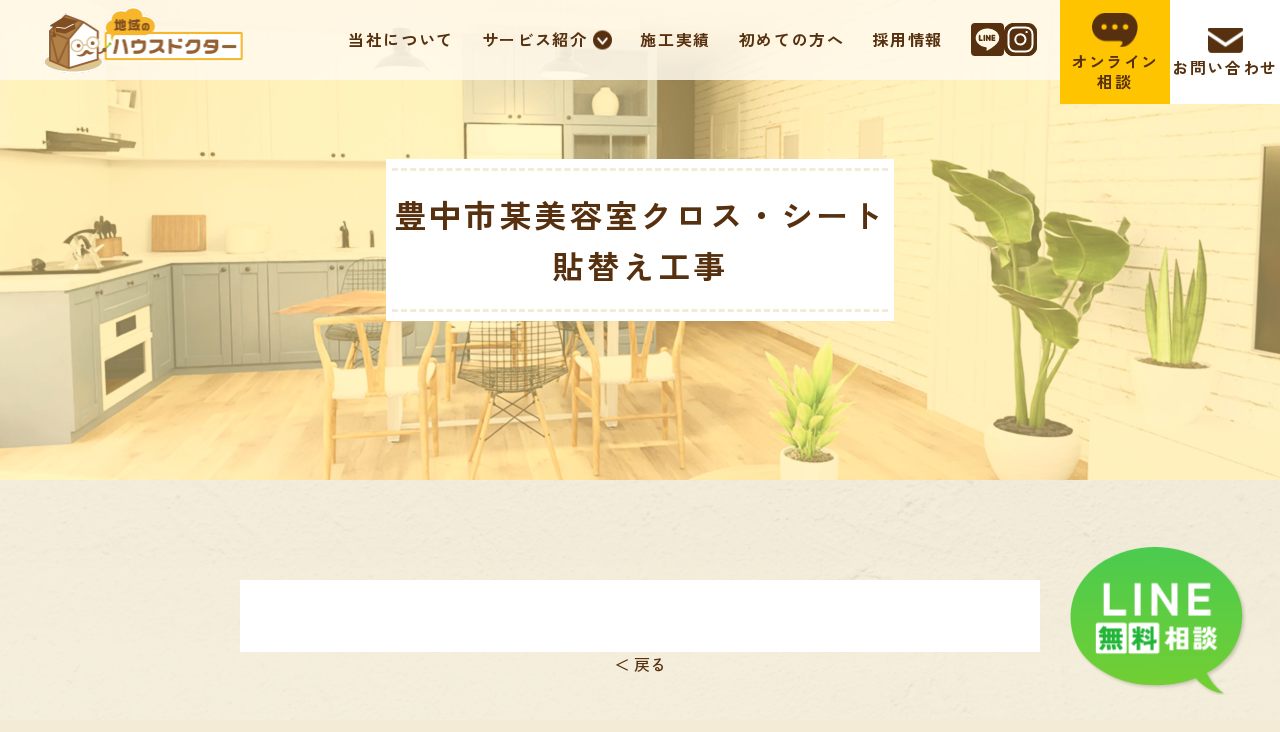

--- FILE ---
content_type: text/html; charset=UTF-8
request_url: https://materialz.jp/new_works/1218/
body_size: 34698
content:
<!-- Header -->
<!DOCTYPE html>
<html lang="ja">

<head>
    <meta charset="utf-8">
    <meta name="google-site-verification" content="qi6nyGRK7RcucZ6nMZ5OUbQ_LIsCOYbduAYVlRrhI-s" />
    <!-- Global site tag (gtag.js) - Google Analytics -->
    <script async src="https://www.googletagmanager.com/gtag/js?id=UA-93051845-15"></script>
    <script>
        window.dataLayer = window.dataLayer || [];

        function gtag() {
            dataLayer.push(arguments);
        }
        gtag('js', new Date());

        gtag('config', 'UA-93051845-15');
    </script>
    <meta charset="UTF-8">
    <meta name="description" content="豊中市某美容室クロス・シート貼替え工事 - マテリアルズは川西、宝塚、猪名川を中心に創業以来地域密着型として、経験・実績を積み重ねてきたリフォーム会社です。 お客様が『出会えて良かった』『こんな家に住みたい！』と思える、内装リフォーム店を目指しております。">
    <meta name="format-detection" content="telephone=no">
    <meta name="keywords" content=",," />
    <meta property="og:title" content="豊中市某美容室クロス・シート貼替え工事 | (有)マテリアルズ・地域のハウスドクター | 川西 宝塚 猪名川の内装リフォーム クロス リノベーション">
    <meta property="og:type" content="website">
    <meta property="og:url" content="https://materialz.jp">
    <meta property="og:image" content="https://materialz.jp/screenshot.png">
    <meta property="og:site_name" content="豊中市某美容室クロス・シート貼替え工事 - マテリアルズは川西、宝塚、猪名川を中心に創業以来地域密着型として、経験・実績を積み重ねてきたリフォーム会社です。 お客様が『出会えて良かった』『こんな家に住みたい！』と思える、内装リフォーム店を目指しております。">
    <meta property="og:description" content="豊中市某美容室クロス・シート貼替え工事 - マテリアルズは川西、宝塚、猪名川を中心に創業以来地域密着型として、経験・実績を積み重ねてきたリフォーム会社です。 お客様が『出会えて良かった』『こんな家に住みたい！』と思える、内装リフォーム店を目指しております。">
    <meta name="twitter:card" content="summary_large_image">
    <title>豊中市某美容室クロス・シート貼替え工事 | (有)マテリアルズ・地域のハウスドクター | 川西 宝塚 猪名川の内装リフォーム クロス リノベーション</title>
    <meta name="viewport" content="width=device-width, initial-scale=1.0">
    <link rel="icon" href="https://materialz.jp/wp-content/themes/materialz/wp-content/uploads/2023/01/cropped-contact-img.png">
    <link rel="apple-touch-icon" sizes="180x180" href="https://materialz.jp/wp-content/themes/materialz/wp-content/uploads/2023/01/cropped-contact-img.png">
    <meta name='robots' content='max-image-preview:large' />
<link rel="alternate" type="application/rss+xml" title="(有)マテリアルズ・地域のハウスドクター | 川西 宝塚 猪名川の内装リフォーム クロス リノベーション &raquo; フィード" href="https://materialz.jp/feed/" />
<link rel="alternate" type="application/rss+xml" title="(有)マテリアルズ・地域のハウスドクター | 川西 宝塚 猪名川の内装リフォーム クロス リノベーション &raquo; コメントフィード" href="https://materialz.jp/comments/feed/" />
<link rel="alternate" type="application/rss+xml" title="(有)マテリアルズ・地域のハウスドクター | 川西 宝塚 猪名川の内装リフォーム クロス リノベーション &raquo; 豊中市某美容室クロス・シート貼替え工事 のコメントのフィード" href="https://materialz.jp/new_works/1218/feed/" />
<link rel="alternate" title="oEmbed (JSON)" type="application/json+oembed" href="https://materialz.jp/wp-json/oembed/1.0/embed?url=https%3A%2F%2Fmaterialz.jp%2Fnew_works%2F1218%2F" />
<link rel="alternate" title="oEmbed (XML)" type="text/xml+oembed" href="https://materialz.jp/wp-json/oembed/1.0/embed?url=https%3A%2F%2Fmaterialz.jp%2Fnew_works%2F1218%2F&#038;format=xml" />
<style id='wp-img-auto-sizes-contain-inline-css' type='text/css'>
img:is([sizes=auto i],[sizes^="auto," i]){contain-intrinsic-size:3000px 1500px}
/*# sourceURL=wp-img-auto-sizes-contain-inline-css */
</style>
<style id='wp-emoji-styles-inline-css' type='text/css'>

	img.wp-smiley, img.emoji {
		display: inline !important;
		border: none !important;
		box-shadow: none !important;
		height: 1em !important;
		width: 1em !important;
		margin: 0 0.07em !important;
		vertical-align: -0.1em !important;
		background: none !important;
		padding: 0 !important;
	}
/*# sourceURL=wp-emoji-styles-inline-css */
</style>
<style id='wp-block-library-inline-css' type='text/css'>
:root{--wp-block-synced-color:#7a00df;--wp-block-synced-color--rgb:122,0,223;--wp-bound-block-color:var(--wp-block-synced-color);--wp-editor-canvas-background:#ddd;--wp-admin-theme-color:#007cba;--wp-admin-theme-color--rgb:0,124,186;--wp-admin-theme-color-darker-10:#006ba1;--wp-admin-theme-color-darker-10--rgb:0,107,160.5;--wp-admin-theme-color-darker-20:#005a87;--wp-admin-theme-color-darker-20--rgb:0,90,135;--wp-admin-border-width-focus:2px}@media (min-resolution:192dpi){:root{--wp-admin-border-width-focus:1.5px}}.wp-element-button{cursor:pointer}:root .has-very-light-gray-background-color{background-color:#eee}:root .has-very-dark-gray-background-color{background-color:#313131}:root .has-very-light-gray-color{color:#eee}:root .has-very-dark-gray-color{color:#313131}:root .has-vivid-green-cyan-to-vivid-cyan-blue-gradient-background{background:linear-gradient(135deg,#00d084,#0693e3)}:root .has-purple-crush-gradient-background{background:linear-gradient(135deg,#34e2e4,#4721fb 50%,#ab1dfe)}:root .has-hazy-dawn-gradient-background{background:linear-gradient(135deg,#faaca8,#dad0ec)}:root .has-subdued-olive-gradient-background{background:linear-gradient(135deg,#fafae1,#67a671)}:root .has-atomic-cream-gradient-background{background:linear-gradient(135deg,#fdd79a,#004a59)}:root .has-nightshade-gradient-background{background:linear-gradient(135deg,#330968,#31cdcf)}:root .has-midnight-gradient-background{background:linear-gradient(135deg,#020381,#2874fc)}:root{--wp--preset--font-size--normal:16px;--wp--preset--font-size--huge:42px}.has-regular-font-size{font-size:1em}.has-larger-font-size{font-size:2.625em}.has-normal-font-size{font-size:var(--wp--preset--font-size--normal)}.has-huge-font-size{font-size:var(--wp--preset--font-size--huge)}.has-text-align-center{text-align:center}.has-text-align-left{text-align:left}.has-text-align-right{text-align:right}.has-fit-text{white-space:nowrap!important}#end-resizable-editor-section{display:none}.aligncenter{clear:both}.items-justified-left{justify-content:flex-start}.items-justified-center{justify-content:center}.items-justified-right{justify-content:flex-end}.items-justified-space-between{justify-content:space-between}.screen-reader-text{border:0;clip-path:inset(50%);height:1px;margin:-1px;overflow:hidden;padding:0;position:absolute;width:1px;word-wrap:normal!important}.screen-reader-text:focus{background-color:#ddd;clip-path:none;color:#444;display:block;font-size:1em;height:auto;left:5px;line-height:normal;padding:15px 23px 14px;text-decoration:none;top:5px;width:auto;z-index:100000}html :where(.has-border-color){border-style:solid}html :where([style*=border-top-color]){border-top-style:solid}html :where([style*=border-right-color]){border-right-style:solid}html :where([style*=border-bottom-color]){border-bottom-style:solid}html :where([style*=border-left-color]){border-left-style:solid}html :where([style*=border-width]){border-style:solid}html :where([style*=border-top-width]){border-top-style:solid}html :where([style*=border-right-width]){border-right-style:solid}html :where([style*=border-bottom-width]){border-bottom-style:solid}html :where([style*=border-left-width]){border-left-style:solid}html :where(img[class*=wp-image-]){height:auto;max-width:100%}:where(figure){margin:0 0 1em}html :where(.is-position-sticky){--wp-admin--admin-bar--position-offset:var(--wp-admin--admin-bar--height,0px)}@media screen and (max-width:600px){html :where(.is-position-sticky){--wp-admin--admin-bar--position-offset:0px}}

/*# sourceURL=wp-block-library-inline-css */
</style><style id='global-styles-inline-css' type='text/css'>
:root{--wp--preset--aspect-ratio--square: 1;--wp--preset--aspect-ratio--4-3: 4/3;--wp--preset--aspect-ratio--3-4: 3/4;--wp--preset--aspect-ratio--3-2: 3/2;--wp--preset--aspect-ratio--2-3: 2/3;--wp--preset--aspect-ratio--16-9: 16/9;--wp--preset--aspect-ratio--9-16: 9/16;--wp--preset--color--black: #000000;--wp--preset--color--cyan-bluish-gray: #abb8c3;--wp--preset--color--white: #ffffff;--wp--preset--color--pale-pink: #f78da7;--wp--preset--color--vivid-red: #cf2e2e;--wp--preset--color--luminous-vivid-orange: #ff6900;--wp--preset--color--luminous-vivid-amber: #fcb900;--wp--preset--color--light-green-cyan: #7bdcb5;--wp--preset--color--vivid-green-cyan: #00d084;--wp--preset--color--pale-cyan-blue: #8ed1fc;--wp--preset--color--vivid-cyan-blue: #0693e3;--wp--preset--color--vivid-purple: #9b51e0;--wp--preset--gradient--vivid-cyan-blue-to-vivid-purple: linear-gradient(135deg,rgb(6,147,227) 0%,rgb(155,81,224) 100%);--wp--preset--gradient--light-green-cyan-to-vivid-green-cyan: linear-gradient(135deg,rgb(122,220,180) 0%,rgb(0,208,130) 100%);--wp--preset--gradient--luminous-vivid-amber-to-luminous-vivid-orange: linear-gradient(135deg,rgb(252,185,0) 0%,rgb(255,105,0) 100%);--wp--preset--gradient--luminous-vivid-orange-to-vivid-red: linear-gradient(135deg,rgb(255,105,0) 0%,rgb(207,46,46) 100%);--wp--preset--gradient--very-light-gray-to-cyan-bluish-gray: linear-gradient(135deg,rgb(238,238,238) 0%,rgb(169,184,195) 100%);--wp--preset--gradient--cool-to-warm-spectrum: linear-gradient(135deg,rgb(74,234,220) 0%,rgb(151,120,209) 20%,rgb(207,42,186) 40%,rgb(238,44,130) 60%,rgb(251,105,98) 80%,rgb(254,248,76) 100%);--wp--preset--gradient--blush-light-purple: linear-gradient(135deg,rgb(255,206,236) 0%,rgb(152,150,240) 100%);--wp--preset--gradient--blush-bordeaux: linear-gradient(135deg,rgb(254,205,165) 0%,rgb(254,45,45) 50%,rgb(107,0,62) 100%);--wp--preset--gradient--luminous-dusk: linear-gradient(135deg,rgb(255,203,112) 0%,rgb(199,81,192) 50%,rgb(65,88,208) 100%);--wp--preset--gradient--pale-ocean: linear-gradient(135deg,rgb(255,245,203) 0%,rgb(182,227,212) 50%,rgb(51,167,181) 100%);--wp--preset--gradient--electric-grass: linear-gradient(135deg,rgb(202,248,128) 0%,rgb(113,206,126) 100%);--wp--preset--gradient--midnight: linear-gradient(135deg,rgb(2,3,129) 0%,rgb(40,116,252) 100%);--wp--preset--font-size--small: 13px;--wp--preset--font-size--medium: 20px;--wp--preset--font-size--large: 36px;--wp--preset--font-size--x-large: 42px;--wp--preset--spacing--20: 0.44rem;--wp--preset--spacing--30: 0.67rem;--wp--preset--spacing--40: 1rem;--wp--preset--spacing--50: 1.5rem;--wp--preset--spacing--60: 2.25rem;--wp--preset--spacing--70: 3.38rem;--wp--preset--spacing--80: 5.06rem;--wp--preset--shadow--natural: 6px 6px 9px rgba(0, 0, 0, 0.2);--wp--preset--shadow--deep: 12px 12px 50px rgba(0, 0, 0, 0.4);--wp--preset--shadow--sharp: 6px 6px 0px rgba(0, 0, 0, 0.2);--wp--preset--shadow--outlined: 6px 6px 0px -3px rgb(255, 255, 255), 6px 6px rgb(0, 0, 0);--wp--preset--shadow--crisp: 6px 6px 0px rgb(0, 0, 0);}:where(.is-layout-flex){gap: 0.5em;}:where(.is-layout-grid){gap: 0.5em;}body .is-layout-flex{display: flex;}.is-layout-flex{flex-wrap: wrap;align-items: center;}.is-layout-flex > :is(*, div){margin: 0;}body .is-layout-grid{display: grid;}.is-layout-grid > :is(*, div){margin: 0;}:where(.wp-block-columns.is-layout-flex){gap: 2em;}:where(.wp-block-columns.is-layout-grid){gap: 2em;}:where(.wp-block-post-template.is-layout-flex){gap: 1.25em;}:where(.wp-block-post-template.is-layout-grid){gap: 1.25em;}.has-black-color{color: var(--wp--preset--color--black) !important;}.has-cyan-bluish-gray-color{color: var(--wp--preset--color--cyan-bluish-gray) !important;}.has-white-color{color: var(--wp--preset--color--white) !important;}.has-pale-pink-color{color: var(--wp--preset--color--pale-pink) !important;}.has-vivid-red-color{color: var(--wp--preset--color--vivid-red) !important;}.has-luminous-vivid-orange-color{color: var(--wp--preset--color--luminous-vivid-orange) !important;}.has-luminous-vivid-amber-color{color: var(--wp--preset--color--luminous-vivid-amber) !important;}.has-light-green-cyan-color{color: var(--wp--preset--color--light-green-cyan) !important;}.has-vivid-green-cyan-color{color: var(--wp--preset--color--vivid-green-cyan) !important;}.has-pale-cyan-blue-color{color: var(--wp--preset--color--pale-cyan-blue) !important;}.has-vivid-cyan-blue-color{color: var(--wp--preset--color--vivid-cyan-blue) !important;}.has-vivid-purple-color{color: var(--wp--preset--color--vivid-purple) !important;}.has-black-background-color{background-color: var(--wp--preset--color--black) !important;}.has-cyan-bluish-gray-background-color{background-color: var(--wp--preset--color--cyan-bluish-gray) !important;}.has-white-background-color{background-color: var(--wp--preset--color--white) !important;}.has-pale-pink-background-color{background-color: var(--wp--preset--color--pale-pink) !important;}.has-vivid-red-background-color{background-color: var(--wp--preset--color--vivid-red) !important;}.has-luminous-vivid-orange-background-color{background-color: var(--wp--preset--color--luminous-vivid-orange) !important;}.has-luminous-vivid-amber-background-color{background-color: var(--wp--preset--color--luminous-vivid-amber) !important;}.has-light-green-cyan-background-color{background-color: var(--wp--preset--color--light-green-cyan) !important;}.has-vivid-green-cyan-background-color{background-color: var(--wp--preset--color--vivid-green-cyan) !important;}.has-pale-cyan-blue-background-color{background-color: var(--wp--preset--color--pale-cyan-blue) !important;}.has-vivid-cyan-blue-background-color{background-color: var(--wp--preset--color--vivid-cyan-blue) !important;}.has-vivid-purple-background-color{background-color: var(--wp--preset--color--vivid-purple) !important;}.has-black-border-color{border-color: var(--wp--preset--color--black) !important;}.has-cyan-bluish-gray-border-color{border-color: var(--wp--preset--color--cyan-bluish-gray) !important;}.has-white-border-color{border-color: var(--wp--preset--color--white) !important;}.has-pale-pink-border-color{border-color: var(--wp--preset--color--pale-pink) !important;}.has-vivid-red-border-color{border-color: var(--wp--preset--color--vivid-red) !important;}.has-luminous-vivid-orange-border-color{border-color: var(--wp--preset--color--luminous-vivid-orange) !important;}.has-luminous-vivid-amber-border-color{border-color: var(--wp--preset--color--luminous-vivid-amber) !important;}.has-light-green-cyan-border-color{border-color: var(--wp--preset--color--light-green-cyan) !important;}.has-vivid-green-cyan-border-color{border-color: var(--wp--preset--color--vivid-green-cyan) !important;}.has-pale-cyan-blue-border-color{border-color: var(--wp--preset--color--pale-cyan-blue) !important;}.has-vivid-cyan-blue-border-color{border-color: var(--wp--preset--color--vivid-cyan-blue) !important;}.has-vivid-purple-border-color{border-color: var(--wp--preset--color--vivid-purple) !important;}.has-vivid-cyan-blue-to-vivid-purple-gradient-background{background: var(--wp--preset--gradient--vivid-cyan-blue-to-vivid-purple) !important;}.has-light-green-cyan-to-vivid-green-cyan-gradient-background{background: var(--wp--preset--gradient--light-green-cyan-to-vivid-green-cyan) !important;}.has-luminous-vivid-amber-to-luminous-vivid-orange-gradient-background{background: var(--wp--preset--gradient--luminous-vivid-amber-to-luminous-vivid-orange) !important;}.has-luminous-vivid-orange-to-vivid-red-gradient-background{background: var(--wp--preset--gradient--luminous-vivid-orange-to-vivid-red) !important;}.has-very-light-gray-to-cyan-bluish-gray-gradient-background{background: var(--wp--preset--gradient--very-light-gray-to-cyan-bluish-gray) !important;}.has-cool-to-warm-spectrum-gradient-background{background: var(--wp--preset--gradient--cool-to-warm-spectrum) !important;}.has-blush-light-purple-gradient-background{background: var(--wp--preset--gradient--blush-light-purple) !important;}.has-blush-bordeaux-gradient-background{background: var(--wp--preset--gradient--blush-bordeaux) !important;}.has-luminous-dusk-gradient-background{background: var(--wp--preset--gradient--luminous-dusk) !important;}.has-pale-ocean-gradient-background{background: var(--wp--preset--gradient--pale-ocean) !important;}.has-electric-grass-gradient-background{background: var(--wp--preset--gradient--electric-grass) !important;}.has-midnight-gradient-background{background: var(--wp--preset--gradient--midnight) !important;}.has-small-font-size{font-size: var(--wp--preset--font-size--small) !important;}.has-medium-font-size{font-size: var(--wp--preset--font-size--medium) !important;}.has-large-font-size{font-size: var(--wp--preset--font-size--large) !important;}.has-x-large-font-size{font-size: var(--wp--preset--font-size--x-large) !important;}
/*# sourceURL=global-styles-inline-css */
</style>

<style id='classic-theme-styles-inline-css' type='text/css'>
/*! This file is auto-generated */
.wp-block-button__link{color:#fff;background-color:#32373c;border-radius:9999px;box-shadow:none;text-decoration:none;padding:calc(.667em + 2px) calc(1.333em + 2px);font-size:1.125em}.wp-block-file__button{background:#32373c;color:#fff;text-decoration:none}
/*# sourceURL=/wp-includes/css/classic-themes.min.css */
</style>
<link rel='stylesheet' id='reset-css' href='https://materialz.jp/wp-content/themes/materialz/assets/css/reset.css?ver=1.0.0' type='text/css' media='all' />
<link rel='stylesheet' id='my-css' href='https://materialz.jp/wp-content/themes/materialz/assets/css/style.css?ver=1.0.0' type='text/css' media='all' />
<link rel='stylesheet' id='slick-css' href='https://materialz.jp/wp-content/themes/materialz/lib/css/slick.css?ver=1.0.0' type='text/css' media='all' />
<script type="text/javascript" src="https://materialz.jp/wp-includes/js/jquery/jquery.min.js?ver=3.7.1" id="jquery-core-js"></script>
<script type="text/javascript" src="https://materialz.jp/wp-includes/js/jquery/jquery-migrate.min.js?ver=3.4.1" id="jquery-migrate-js"></script>
<link rel="https://api.w.org/" href="https://materialz.jp/wp-json/" /><link rel="alternate" title="JSON" type="application/json" href="https://materialz.jp/wp-json/wp/v2/posts/1218" /><link rel="EditURI" type="application/rsd+xml" title="RSD" href="https://materialz.jp/xmlrpc.php?rsd" />
<meta name="generator" content="WordPress 6.9" />
<link rel="canonical" href="https://materialz.jp/new_works/1218/" />
<link rel='shortlink' href='https://materialz.jp/?p=1218' />
<link rel="icon" href="https://materialz.jp/wp-content/uploads/2023/01/cropped-contact-img-32x32.png" sizes="32x32" />
<link rel="icon" href="https://materialz.jp/wp-content/uploads/2023/01/cropped-contact-img-192x192.png" sizes="192x192" />
<link rel="apple-touch-icon" href="https://materialz.jp/wp-content/uploads/2023/01/cropped-contact-img-180x180.png" />
<meta name="msapplication-TileImage" content="https://materialz.jp/wp-content/uploads/2023/01/cropped-contact-img-270x270.png" />
</head>

<body>
    <header class="flex">
                    <p class="header__title"><a href="https://materialz.jp/"><img src="https://materialz.jp/wp-content/themes/materialz/assets/img/common/headerLogo.png" class="header__logo" width="207" alt="地域のハウスドクター"></a></p>
                <div class="header__navGroup flex">
            <nav class="header__nav">
                <ul class="header__navList flex">
                    <li class="header__navItem"><a href="https://materialz.jp/about">当社について</a></li>
                    <li class="header__navItem hasChildren"><a href="#">サービス紹介</a>
                        <ul class="header__submenu">
                            <li class="header__submenuItem"><a href="https://materialz.jp/reform">リフォーム</a></li>
                            <li class="header__submenuItem"><a href="https://materialz.jp/renovation">リノベーション</a></li>
                            <li class="header__submenuItem"><a href="https://materialz.jp/orner">賃貸住宅<br>オーナーの方へ</a></li>
                        </ul>
                    </li>
                    <li class="header__navItem"><a href="https://materialz.jp/category/works">施工実績</a></li>
                    <li class="header__navItem"><a href="https://materialz.jp/beginners">初めての方へ</a></li>
                    <li class="header__navItem"><a href="https://materialz.jp/recruit">採用情報</a></li>
                </ul>
            </nav>
            <ul class="header__navListSns flex">
                <li class="header__navItemSns"><a href="https://lin.ee/9bA0cFH" target="_brank"><img src="https://materialz.jp/wp-content/themes/materialz/assets/img/common/header-line.svg" class="header__snsLogo" width="33" height="33" alt="LINE"></a></li>
                <li class="header__navItemSns"><a href="https://www.instagram.com/housedoctor.materialz/" target="_brank"><img src="https://materialz.jp/wp-content/themes/materialz/assets/img/common/header-insta.svg" class="header__snsLogo" width="33" height="33" alt="Instagram"></a>
            </ul>
        </div>
        <div class="header__contact flex">
            <div class="header__contactBtn">
                <a href="https://materialz.jp/online" class="header__contactLink flex bg-yellow">
                    <p class="header__contactText">オンライン<br>相談</p>
                </a>
            </div>
            <div class="header__contactBtn">
                <a href="https://materialz.jp/contact" class="header__contactLink flex header__contactLink--contact">
                    <p class="header__contactText">お問い合わせ</p>
                </a>
            </div>
        </div>
        <div class="openbtn">
            <div class="openbtn-area"><span></span><span></span><span></span></div>
        </div>
        <div class="drawer">
            <div class="drawer_headerItem flex">
                <h1 class="drawer__title"><a href="https://materialz.jp/"><img src="https://materialz.jp/wp-content/themes/materialz/assets/img/common/headerLogo.png" class="header__logo" width="207" alt="地域のハウスドクター"></a></h1>
                <ul class="header__navListSns flex">
                    <li class="header__navItemSns"><a href="https://lin.ee/9bA0cFH" target="_brank"><img src="https://materialz.jp/wp-content/themes/materialz/assets/img/common/header-line.svg" class="header__snsLogo" width="33" height="33" alt="LINE"></a></li>
                    <li class="header__navItemSns"><a href="https://www.instagram.com/housedoctor.materialz/" target="_brank"><img src="https://materialz.jp/wp-content/themes/materialz/assets/img/common/header-insta.svg" class="header__snsLogo" width="33" height="33" alt="Instagram"></a>
                </ul>
            </div>
            <nav class="drawer__nav">
                <ul class="drawer__navList flex">
                    <li class="drawer__navItem"><a href="https://materialz.jp/about">当社について</a></li>
                    <li class="drawer__navItem hasChildren"><a href="#" class="prevent">サービス紹介</a>
                        <ul class="drawer__submenu">
                            <li class="drawer__submenuItem"><a href="https://materialz.jp/reform">リフォーム</a></li>
                            <li class="drawer__submenuItem"><a href="https://materialz.jp/renovation">リノベーション</a></li>
                            <li class="drawer__submenuItem"><a href="https://materialz.jp/orner">賃貸住宅<br>オーナーの方へ</a></li>
                        </ul>
                    </li>
                    <li class="drawer__navItem"><a href="https://materialz.jp/category/works">施工実績</a></li>
                    <li class="drawer__navItem"><a href="https://materialz.jp/beginners">初めての方へ</a></li>
                    <li class="drawer__navItem"><a href="https://materialz.jp/recruit">採用情報</a></li>
                </ul>
            </nav>
            <div class="drawer__contact flex">
                <div class="drawer__contactBtn bg-yellow">
                    <a href="https://materialz.jp/online" class="drawer__contactLink flex">
                        <div class="drawer__contactIcon"><img src="https://materialz.jp/wp-content/themes/materialz/assets/img/common/icon-comment.png" width="40" alt=""></div>
                        <p class="drawer__contactText">オンライン相談</p>
                    </a>
                </div>
                <div class="drawer__contactBtn bg-brown">
                    <a href="https://materialz.jp/contact" class="drawer__contactLink flex">
                        <div class="drawer__contactIcon"><img src="https://materialz.jp/wp-content/themes/materialz/assets/img/common/icon-mail.png" width="31" alt=""></div>
                        <p class="drawer__contactText">お問い合わせ</p>
                    </a>
                </div>
            </div>
        </div>
    </header>
    <div class="floatBnr">
        <a href="https://lin.ee/9bA0cFH" target="_brank">
            <picture>
                <source srcset="https://materialz.jp/wp-content/themes/materialz/assets/img/common/floating_bnr.png" media="(min-width: 601px)" type="image/png">
                <img src="https://materialz.jp/wp-content/themes/materialz/assets/img/common/floating_bnrSp.png" class="floatBnr_img" width="179" height="155" alt="LINE無料予約">
            </picture>
        </a>
    </div>
<!-- /Header -->

<!-- PageHead -->
<div class="lowerPage">
    <div class="pageHead">
                    <h1 class="pageHead-title"><span>豊中市某美容室クロス・シート貼替え工事</span></h1>
            </div>
</div><!-- /PageHead -->

<!-- PageInner -->
<div class="pageInner">
    <div class="pageInner__contents works">
            </div>
    
    <a href="https://materialz.jp/category/works/" style="text-align:center; display: block; margin: auto; width: 100px;">＜ 戻る</a>
</div>
<!-- /PageInner -->

<!-- Contact -->
<!-- Contact -->
<section class="contact">
	<div class="contact__inner">
		<img src="https://materialz.jp/wp-content/themes/materialz/assets/img/common/contact-img.png" class="mx-auto contact__topIcon" width="228" alt="">
		<h2 class="contact__title">お住まいのこと、どんなことでもお気軽にご相談ください！</h2>
		<div class="flex contact__btnWrapper">
			<div class="btn__contact"><a href="https://lin.ee/9bA0cFH" target="_brank" class="flex btn__contactLink line">LINE無料相談・見積り</a></div>
			<div class="btn__contact"><a href="https://materialz.jp/contact" class="flex btn__contactLink mail">メールでお問い合わせ</a></div>
		</div>
        <div class="btn__contact btn__contactSmall"><a href="https://materialz.jp/online" class="flex btn__contactLink online">オンラインで相談</a></div>

		<!-- <img src="https://materialz.jp/wp-content/themes/materialz/assets/img/top/bg-house.png" class="contact__bg" alt=""> -->
	</div>
</section>
<!-- /Contact --><!-- /Contact -->

<!-- Footer -->
<!-- Footer -->
<footer>
	<div class="inner">
            <a href="tel:072-790-6155" class="footer__contact flex mx-auto">
                <img src="https://materialz.jp/wp-content/themes/materialz/assets/img/common/footer-logo.png" class="footer__logo" width="152" alt="">
                <div class="footer__bannerBody">
                    <p class="footer__bannerLead">お電話でのご相談</p>
                    <div class="footer__tel flex">
                        <img src="https://materialz.jp/wp-content/themes/materialz/assets/img/common/footer-tel.png" class="footer__telIcon" width="44" height="44" alt="">
                        <p class="footer__telNum">072-790-6155</p>
                    </div>
                    <p class="footer__workTime">営業時間 | 9:00~18:00</p>
                </div>
            </a>
		<nav class="footer__nav">
			<ul class="footer__navList flex">
				<li class="footer__navItem"><a href="https://materialz.jp/">トップ</a></li>
				<li class="footer__navItem"><a href="https://materialz.jp/about">当社について</a></li>
				<!-- <li class="footer__navItem"><a href="https://materialz.jp/service">サービス紹介</a></li> -->
                <li class="footer__navItem"><a href="https://materialz.jp/reform">リフォーム</a></li>
				<li class="footer__navItem"><a href="https://materialz.jp/renovation">リノベーション</a></li>
				<li class="footer__navItem"><a href="https://materialz.jp/cotegory/works">施工実績</a></li>
				<li class="footer__navItem"><a href="https://materialz.jp/beginners">初めての方へ</a></li>
				<li class="footer__navItem"><a href="https://materialz.jp/recruit">採用情報</a></li>
				<li class="footer__navItem"><a href="https://materialz.jp/contact">お問い合わせ</a></li>
			</ul>
		</nav>
		<div class="flex footer__bannerWrapper">
			<a href="https://www.lixil-reform.net/scripts/usr/shop_detail.asp?P=930796" target="_blank"><img src="https://materialz.jp/wp-content/themes/materialz/assets/img/common/footer-banner01.jpg" width="357" class="footer__banner" alt=""></a>
			<a href="https://www.chord.or.jp/course/extension_renovation/index.html?red_param=220106" target="_blank"><img src="https://materialz.jp/wp-content/themes/materialz/assets/img/common/footer-banner02.jpg" width="357" class="footer__banner" alt=""></a>
			<a href="https://www.tokiomarine-nichido.co.jp/hojin/rosai/cho-t-protection/" target="_blank"><img src="https://materialz.jp/wp-content/themes/materialz/assets/img/common/footer-banner03.jpg" width="357" class="footer__banner" alt=""></a>
		</div>
		<address class="footer__address">
			<p>有限会社マテリアルズ</p>
			<p>〒666-0142 兵庫県川西市清和台東1-3-97</p>
		</address>
		<small class="footer__copyLight"><p>&copy; 2022 materials Inc.</p></small>
	</div>
</footer>
<!-- /Footer -->

  <script src="https://ajax.googleapis.com/ajax/libs/jquery/3.5.1/jquery.min.js"></script>
	<script type="speculationrules">
{"prefetch":[{"source":"document","where":{"and":[{"href_matches":"/*"},{"not":{"href_matches":["/wp-*.php","/wp-admin/*","/wp-content/uploads/*","/wp-content/*","/wp-content/plugins/*","/wp-content/themes/materialz/*","/*\\?(.+)"]}},{"not":{"selector_matches":"a[rel~=\"nofollow\"]"}},{"not":{"selector_matches":".no-prefetch, .no-prefetch a"}}]},"eagerness":"conservative"}]}
</script>
<script type="text/javascript" src="https://materialz.jp/wp-content/themes/materialz/lib/js/slick.min.js?ver=1.0.0" id="slick-js"></script>
<script type="text/javascript" src="https://materialz.jp/wp-content/themes/materialz/assets/js/script.js?ver=1.0.0" id="my-js"></script>
<script id="wp-emoji-settings" type="application/json">
{"baseUrl":"https://s.w.org/images/core/emoji/17.0.2/72x72/","ext":".png","svgUrl":"https://s.w.org/images/core/emoji/17.0.2/svg/","svgExt":".svg","source":{"concatemoji":"https://materialz.jp/wp-includes/js/wp-emoji-release.min.js?ver=6.9"}}
</script>
<script type="module">
/* <![CDATA[ */
/*! This file is auto-generated */
const a=JSON.parse(document.getElementById("wp-emoji-settings").textContent),o=(window._wpemojiSettings=a,"wpEmojiSettingsSupports"),s=["flag","emoji"];function i(e){try{var t={supportTests:e,timestamp:(new Date).valueOf()};sessionStorage.setItem(o,JSON.stringify(t))}catch(e){}}function c(e,t,n){e.clearRect(0,0,e.canvas.width,e.canvas.height),e.fillText(t,0,0);t=new Uint32Array(e.getImageData(0,0,e.canvas.width,e.canvas.height).data);e.clearRect(0,0,e.canvas.width,e.canvas.height),e.fillText(n,0,0);const a=new Uint32Array(e.getImageData(0,0,e.canvas.width,e.canvas.height).data);return t.every((e,t)=>e===a[t])}function p(e,t){e.clearRect(0,0,e.canvas.width,e.canvas.height),e.fillText(t,0,0);var n=e.getImageData(16,16,1,1);for(let e=0;e<n.data.length;e++)if(0!==n.data[e])return!1;return!0}function u(e,t,n,a){switch(t){case"flag":return n(e,"\ud83c\udff3\ufe0f\u200d\u26a7\ufe0f","\ud83c\udff3\ufe0f\u200b\u26a7\ufe0f")?!1:!n(e,"\ud83c\udde8\ud83c\uddf6","\ud83c\udde8\u200b\ud83c\uddf6")&&!n(e,"\ud83c\udff4\udb40\udc67\udb40\udc62\udb40\udc65\udb40\udc6e\udb40\udc67\udb40\udc7f","\ud83c\udff4\u200b\udb40\udc67\u200b\udb40\udc62\u200b\udb40\udc65\u200b\udb40\udc6e\u200b\udb40\udc67\u200b\udb40\udc7f");case"emoji":return!a(e,"\ud83e\u1fac8")}return!1}function f(e,t,n,a){let r;const o=(r="undefined"!=typeof WorkerGlobalScope&&self instanceof WorkerGlobalScope?new OffscreenCanvas(300,150):document.createElement("canvas")).getContext("2d",{willReadFrequently:!0}),s=(o.textBaseline="top",o.font="600 32px Arial",{});return e.forEach(e=>{s[e]=t(o,e,n,a)}),s}function r(e){var t=document.createElement("script");t.src=e,t.defer=!0,document.head.appendChild(t)}a.supports={everything:!0,everythingExceptFlag:!0},new Promise(t=>{let n=function(){try{var e=JSON.parse(sessionStorage.getItem(o));if("object"==typeof e&&"number"==typeof e.timestamp&&(new Date).valueOf()<e.timestamp+604800&&"object"==typeof e.supportTests)return e.supportTests}catch(e){}return null}();if(!n){if("undefined"!=typeof Worker&&"undefined"!=typeof OffscreenCanvas&&"undefined"!=typeof URL&&URL.createObjectURL&&"undefined"!=typeof Blob)try{var e="postMessage("+f.toString()+"("+[JSON.stringify(s),u.toString(),c.toString(),p.toString()].join(",")+"));",a=new Blob([e],{type:"text/javascript"});const r=new Worker(URL.createObjectURL(a),{name:"wpTestEmojiSupports"});return void(r.onmessage=e=>{i(n=e.data),r.terminate(),t(n)})}catch(e){}i(n=f(s,u,c,p))}t(n)}).then(e=>{for(const n in e)a.supports[n]=e[n],a.supports.everything=a.supports.everything&&a.supports[n],"flag"!==n&&(a.supports.everythingExceptFlag=a.supports.everythingExceptFlag&&a.supports[n]);var t;a.supports.everythingExceptFlag=a.supports.everythingExceptFlag&&!a.supports.flag,a.supports.everything||((t=a.source||{}).concatemoji?r(t.concatemoji):t.wpemoji&&t.twemoji&&(r(t.twemoji),r(t.wpemoji)))});
//# sourceURL=https://materialz.jp/wp-includes/js/wp-emoji-loader.min.js
/* ]]> */
</script>
</body>
</html><!-- /Footer -->

--- FILE ---
content_type: text/css
request_url: https://materialz.jp/wp-content/themes/materialz/assets/css/style.css?ver=1.0.0
body_size: 51370
content:
@font-face {
  font-family: "zenkaku-gothic";
  src: url("../fonts/ZenKakuGothicNew-Regular.ttf") format("truetype");
}

@font-face {
  font-family: "zenkaku-gothic";
  src: url("../fonts/ZenKakuGothicNew-Medium.ttf") format("truetype");
  font-weight: 500;
}

@font-face {
  font-family: "zenkaku-gothic";
  src: url("../fonts/ZenKakuGothicNew-Bold.ttf") format("truetype");
  font-weight: 700;
}

/* ユーティリティクラス */
.flex.flex {
  display: flex;
}

.justify-between {
  justify-content: space-between;
}

.justify-center {
  justify-content: center;
}

.align-center {
  align-items: center;
}

.row-reverse {
  flex-direction: row-reverse;
}

.flex-column {
  flex-direction: column;
}

@media (max-width: 1024px) {
  .flex-md-column {
    flex-direction: column;
  }
}

@media (max-width: 600px) {
  .flex-sm-column {
    flex-direction: column;
  }
}

.text-yellow {
  color: #ffc400;
}

.bg-ocher {
  background: #f3ebd5;
}

.bg-white {
  background: #fff;
}

.mx-auto {
  margin: 0 auto;
}

.col-md.col-md {
  width: 900px;
  max-width: 100%;
  margin: 0 auto;
}

.text-right {
  text-align: right;
}

.text-center {
  text-align: center;
}

.mb-1.mb-1 {
  margin-bottom: 10px;
}

.mb-2.mb-2 {
  margin-bottom: 30px;
}

.mb-3.mb-3 {
  margin-bottom: 60px;
}

.mb-4.mb-4 {
  margin-bottom: 80px;
}

.mb-5.mb-5 {
  margin-bottom: 160px;
}

.w-50.w-50.w-50 {
  width: 50%;
}

.underline {
  position: relative;
  width: fit-content;
}

.underline::after {
  content: "";
  width: 100%;
  bottom: -2px;
  left: 50%;
  transform: translateX(-50%);
  display: block;
  position: absolute;
  background: #ffc400;
  height: 3px;
  width: 100%;
}

.stretched-link::after {
  position: absolute;
  top: 0;
  right: 0;
  bottom: 0;
  left: 0;
  z-index: 1;
  pointer-events: auto;
  content: "";
  background-color: rgba(0, 0, 0, 0);
}

.font-bold {
  font-weight: 700;
}

/* Common */
body.fixed {
  overflow: hidden;
}

.btn__common {
  width: 180px;
  height: 52px;
  background: #57310f;
  color: #fff;
  line-height: 52px;
  position: relative;
  letter-spacing: 1.6px;
  font-weight: 500;
}

.btn__common a {
  padding-left: 18px;
  display: block;
  position: relative;
  z-index: 5;
}

.btn__common::after {
  position: absolute;
  content: "";
  background: url("../img/common/arrow-yellow.png") center/cover no-repeat;
  top: 50%;
  right: 15px;
  transform: translateY(-50%);
  width: 6px;
  height: 10px;
}

.btn__common:hover::after {
  background: url("../img/common/arrow-white.png") center/cover no-repeat;
  z-index: 5;
}

.btn__common span {
  position: relative;
  z-index: 3;
}

.btn__common:hover span {
  color: #57310f;
}

.btn__common::before {
  content: "";
  position: absolute;
  top: 0;
  left: 0;
  z-index: 2;
  background: #ffc303;
  width: 100%;
  height: 100%;
  transition: transform 0.6s cubic-bezier(0.8, 0, 0.2, 1) 0s;
  transform: scale(0, 1);
  transform-origin: right top;
}

.btn__common:hover:before {
  transform-origin: left top;
  transform: scale(1, 1);
}

.inner {
  width: 90%;
  margin: 0 auto;
}

.btn__consultation {
  width: 190px;
  height: 48px;
  background: #57310f;
  color: #fff;
  line-height: 48px;
  border-radius: 5px;
  display: block;
  transition: 0.5s;
  justify-content: end;
  position: relative;
}

.btn__consultation.tel {
  padding-right: 35px;
}

.btn__consultation.online {
  padding-right: 20px;
}

.btn__consultation.line {
  padding-right: 20px;
}

.btn__consultation.mail {
  padding-right: 30px;
}

.btn__consultation:hover {
  background: #ffc303;
  color: #57310f;
}

.btn__consultation.tel::after {
  position: absolute;
  content: "";
  display: block;
  background: url("../img/beginners/icon-tel.png") center/cover no-repeat;
  width: 18px;
  height: 24px;
  top: 50%;
  left: 15px;
  transform: translateY(-50%);
  transition: 0.5s;
}

.btn__consultation.tel:hover::after {
  background: url("../img/beginners/icon-tel-brown.png") center/cover no-repeat;
}

.btn__consultation.online::after {
  position: absolute;
  content: "";
  display: block;
  background: url("../img/beginners/icon-comment.png") center/cover no-repeat;
  width: 25px;
  height: 18px;
  top: 50%;
  left: 15px;
  transform: translateY(-50%);
}

.btn__consultation.online:hover::after {
  background: url("../img/beginners/icon-comment-brown.png") center/cover
    no-repeat;
}

.btn__consultation.mail::after {
  position: absolute;
  content: "";
  display: block;
  background: url("../img/beginners/icon-mail.png") center/cover no-repeat;
  width: 25px;
  height: 18px;
  top: 50%;
  left: 15px;
  transform: translateY(-50%);
}

.btn__consultation.mail:hover::after {
  background: url("../img/beginners/icon-mail-brown.png") center/cover no-repeat;
}

/* Header */
header {
  align-items: center;
  justify-content: space-between;
  background: rgb(255, 250, 238, 0.85);
  padding: 6px 0 6px 40px;
  position: fixed;
  top: 0;
  left: 0;
  width: 100%;
  z-index: 10;
}

@media (max-width: 1024px) {
  header {
    padding-left: 16px;
  }
}

.header__nav {
  /* margin-right: 19vw; */
  font-weight: 700;
}

@media (max-width: 1024px) {
  .header__nav {
    display: none;
  }
}

.header__navItem {
  color: #57310f;
  margin-right: 28px;
  letter-spacing: 1.6px;
  transition: 0.5s;
}

.header__navItem:not(.hasChildren):hover {
  opacity: 0.5;
}

.header__submenu {
  display: none;
  background: #fff;
  box-shadow: 0 3px 6px #00000029;
  width: 158px;
  padding: 12px;
  position: absolute;
  top: 95%;
  left: 50%;
  transform: translateX(-50%);
}

.header__contact {
  align-items: center;
  position: absolute;
  top: 0;
  right: 0;
}

@media (max-width: 1024px) {
  .header__contact.header__contact {
    display: none;
  }
}

.header__contactBtn {
  width: 110px;
  height: 104px;
  text-align: center;
}

.bg-yellow {
  background: #ffc400;
  color: #57310f;
}

.bg-brown {
  background: #57310f;
  color: #fff;
}

.header__navItem.hasChildren {
  position: relative;
  margin-right: 53px;
  position: relative;
}

/* .header__navItem.hasChildren:hover .header__submenu{
    display: block;
    position: absolute;
    top: 100%;
    left: 50%;
    transform: translateX(-50%);
}    */
.header__navItem.hasChildren::after {
  position: absolute;
  top: 50%;
  right: -25px;
  transform: translateY(-50%);
  content: "";
  display: block;
  background: url("../img/common/icon-arrowBottom.png") center/cover no-repeat;
  width: 19px;
  height: 19px;
}

.header__submenuItem {
  position: relative;
  margin-left: 10px;
  margin-top: 8px;
  transition: 0.5s;
}

.header__submenuItem:hover {
  opacity: 0.5;
}

.header__submenuItem:first-child {
  margin-top: 0;
}

.header__submenuItem::before {
  content: "";
  position: absolute;
  display: block;
  left: -10px;
  top: 9px;
  width: 6px;
  height: 9px;
  background: url("../img/common/arrow-yellow.png") center/cover no-repeat;
}

.header__contactLink {
  align-items: center;
  justify-content: center;
  flex-direction: column;
  height: 100%;
  transition: 0.5s;
  position: relative;
}

.header__contactLink.bg-yellow:hover {
  background: #57310f;
  color: #ffc303;
}

.header__contactLink.bg-yellow::before {
  content: "";
  display: block;
  background: #ffc303 url("../img/common/icon-comment.png") center/cover
    no-repeat;
  width: 46px;
  height: 34px;
  transition: 0.5s;
}

.header__contactLink.bg-yellow:hover::before {
  background: #57310f url("../img/common/icon-comment-yellow.png") center/cover
    no-repeat;
}

.header__contactLink--contact {
  background: #fff;
}

.header__contactLink--contact::before {
  content: "";
  display: block;
  background: #fff url("../img/common/icon-mail-brown.png") center/cover
    no-repeat;
  width: 35px;
  height: 25px;
  transition: 0.5s;
}

.header__contactLink--contact:hover {
  background-color: #57310f;
  color: #fff;
}

.header__contactLink--contact:hover::before {
  background: #57310f url("../img/common/icon-mail.png") center/cover no-repeat;
}

.header__contactText {
  margin-top: 4px;
  line-height: 20px;
  font-weight: 700;
}

.header__contactBtn.bg-brown .header__contactText {
  margin-top: 9px;
}

.header__title {
  transition: 0.5s;
}

.header__title:hover {
  opacity: 0.5;
}

@media (max-width: 600px) {
  .header__logo {
    width: 160px;
  }
}

.openbtn {
  display: none;
}

@media (max-width: 1024px) {
  .openbtn {
    display: block;
    position: relative;
    cursor: pointer;
    width: 50px;
    height: 50px;
    border-radius: 5px;
    z-index: 20;
  }
}

.openbtn .openbtn-area {
  transition: all 0.6s;
  width: 50px;
  height: 50px;
}

.openbtn span {
  display: inline-block;
  transition: all 0.4s;
  position: absolute;
  left: 14px;
  height: 3px;
  border-radius: 2px;
  background: #57310f;
  width: 45%;
}

.openbtn span:nth-of-type(1) {
  top: 15px;
}

.openbtn span:nth-of-type(2) {
  top: 23px;
}

.openbtn span:nth-of-type(3) {
  top: 31px;
}

.openbtn.active .openbtn-area {
  transform: rotate(360deg);
}

.openbtn.active span:nth-of-type(1) {
  top: 18px;
  left: 18px;
  transform: translateY(6px) rotate(-45deg);
  width: 30%;
}

.openbtn.active span:nth-of-type(2) {
  opacity: 0;
}

.openbtn.active span:nth-of-type(3) {
  top: 30px;
  left: 18px;
  transform: translateY(-6px) rotate(45deg);
  width: 30%;
}

.drawer {
  display: none;
}

.drawer {
  position: fixed;
  top: 0;
  left: 0;
  width: 100%;
  height: 100%;
  background-color: #f3ebd5;
  z-index: 15;
}

.drawer.active {
  display: block;
}

.drawer__title {
  padding: 6px 0;
}

.drawer__navList {
  flex-direction: column;
}

.drawer {
  padding: 0 16px;
}

.drawer__navItem {
  border-bottom: 0.5px solid #57310f17;
  padding: 8px;
}

.drawer__navItem:first-child {
  border-top: 0.5px solid #57310f17;
}

.drawer__submenuItem {
  border-bottom: 0.5px solid #57310f17;
  padding: 8px;
}

.drawer__submenuItem:first-child {
  border-top: 0.5px solid #57310f17;
}

.drawer__submenuItem:last-child {
  border: unset;
}

.drawer__submenu {
  margin-top: 8px;
  display: none;
}

.drawer__navItem.hasChildren {
  position: relative;
}

.drawer__navItem.hasChildren a::after {
  position: absolute;
  content: "";
  background: url("../img/common/icon-arrowBottom.png") center/cover no-repeat;
  top: 10px;
  right: 15px;
  width: 18px;
  height: 18px;
  pointer-events: none;
}

.drawer__contact {
  flex-direction: column;
  margin-top: 16px;
}

.drawer__contactBtn {
  padding: 16px;
  border-radius: 5px;
  height: 60px;
}

.drawer__contactBtn:last-child {
  margin-top: 8px;
}

.drawer__contactLink {
  align-items: center;
}

.drawer__contactLink img {
  margin: 0 auto;
}

.drawer__contactIcon {
  width: 40px;
  margin-right: 8px;
}

/* MV */
.mv {
  position: relative;
}

.mv__slider {
  height: 775px;
}

.mv__slider img {
  height: 775px;
  width: 100%;
  object-fit: cover;
}

.mv__copy {
  position: absolute;
  top: 50%;
  left: 10%;
  transform: translateY(-50%);
}

.mv__copyText {
  color: #fc8301;
  font-size: 48px;
  background: rgba(255, 255, 255, 0.9);
  padding: 0 8px;
  width: fit-content;
  letter-spacing: 4.8px;
  font-weight: 700;
}

@media (max-width: 600px) {
  .mv__copyText {
    font-size: 32px;
  }
}

.mv__copyText:last-child {
  margin-top: 8px;
}

@media (max-width: 600px) {
  .mv__slider {
    height: 600px;
  }

  .mv__slider img {
    height: 600px;
  }
}

/* About */
.about__inner {
  background: #fff url("../img/top/bg-house.png") center/cover no-repeat;
  width: 1024px;
  max-width: 100%;
  margin: -80px auto 0;
  padding: 40px;
  position: relative;
  z-index: 5;
}

@media (max-width: 600px) {
  .about__inner {
    width: 90%;
    padding-left: 16px;
    padding-right: 16px;
  }
}

.about__title {
  position: relative;
  width: fit-content;
  margin: 0 auto;
  font-size: 24px;
  letter-spacing: 2.4px;
}

@media (max-width: 600px) {
  .about__title {
    font-size: 20px;
  }
}

.about__title::before {
  position: absolute;
  top: -25px;
  left: -20px;
  content: "";
  background: url("../img/top/about-title.png") center/cover no-repeat;
  width: 50px;
  height: 28px;
}

.about__title .strong {
  font-size: 32px;
  letter-spacing: 1.6px;
}

@media (max-width: 600px) {
  .about__title .strong {
    font-size: 24px;
  }
}

.about__title .brackets {
  font-size: 39px;
}

.about__lead {
  text-align: center;
  margin-top: 16px;
  font-weight: 500;
}

@media (max-width: 600px) {
  .about__lead {
    text-align: left;
  }
}

.about .btn__common {
  margin-top: 16px;
}

/* Service */
.service {
  padding: 120px 0 64px;
}

@media (max-width: 600px) {
  .service {
    padding: 80px 0 40px;
  }
}

@media (max-width: 600px) {
  .service__inner {
    width: 90%;
    margin: 0 auto;
  }
}

.service__title {
  position: relative;
  font-size: 28px;
  text-align: center;
  letter-spacing: 2.8px;
}

@media (max-width: 600px) {
  .service__title {
    font-size: 24px;
  }
}

.service__title::after {
  position: absolute;
  content: "";
  display: block;
  background: url("../img/top/section-border.png") center/cover no-repeat;
  height: 3px;
  width: 215px;
  bottom: -4px;
  left: 50%;
  transform: translateX(-50%);
}

.service__list {
  margin-top: 40px;
  justify-content: center;
}

@media (max-width: 768px) {
  .service__list {
    flex-direction: column;
  }
}

.service__listItem {
  width: 340px;
  max-width: 100%;
  margin: 0 24px;
}

@media (max-width: 768px) {
  .service__listItem {
    margin: 40px auto 0;
  }

  .service__listItem:first-child {
    margin-top: 0;
  }
}

.btn__service {
  text-align: center;
  background: #fff;
  margin-top: -52px;
  position: relative;
  z-index: 5;
}

.btn__service a {
  padding: 14px;
  display: block;
  position: relative;
  z-index: 5;
  font-size: 21px;
  letter-spacing: 2.1px;
}

@media (max-width: 600px) {
  .btn__service a {
    font-size: 16px;
  }
}

.btn__service::after {
  position: absolute;
  content: "";
  display: block;
  background: url("../img/top/icon-service.png") center/cover no-repeat;
  width: 10px;
  height: 15px;
  top: 50%;
  right: 16px;
  transform: translateY(-50%);
}

.btn__service:hover::after {
  background: url("../img/common/arrow-white.png") center/cover no-repeat;
  z-index: 6;
}

.btn__service span {
  position: relative;
  z-index: 3;
  font-weight: 700;
}

.btn__service::before {
  content: "";
  position: absolute;
  top: 0;
  left: 0;
  z-index: 2;
  background: #ffc303;
  width: 100%;
  height: 100%;
  transition: transform 0.6s cubic-bezier(0.8, 0, 0.2, 1) 0s;
  transform: scale(0, 1);
  transform-origin: right top;
}

.btn__service:hover:before {
  transform-origin: left top;
  transform: scale(1, 1);
}

/* newWorks */
.recently__inner {
  width: 900px;
  max-width: 100%;
  margin: 160px auto 0;
}

.recently__block {
  height: 420px;
  overflow-y: scroll;
  background-color: #ffffff;
  margin-top: 40px;
  padding: 10px 40px;
  border-style: solid;
  border-width: thin;
  border-color: #dcdcdd;
  border-radius: 5px;
}

.recently__blockItem {
  display: flex;
  flex-wrap: wrap;
  width: 100%;
  border-bottom-style: dotted;
  border-bottom-color: #dcdcdd;
  border-bottom-width: 1.5px;
}

.recently__blockDate {
  width: 15%;
  padding: 5px;
  text-align: left;
  vertical-align: top;
  color: #333;
}

.recently__blockTitle {
  width: 85%;
  padding: 5px;
}

@media (max-width: 925px) {
  .recently__inner {
    width: 92%;
  }
}

@media (max-width: 580px) {
  .recently__inner {
    margin: 80px auto 0;
  }

  .recently__block {
    height: 300px;
  }

  .recently__blockItem {
    display: block;
  }

  .recently__blockDate {
    width: 100%;
  }

  .recently__blockTitle {
    width: 100%;
  }
}

/* instagram  */
.instagram__bnr {
  display: block;
  margin: 64px auto 0;
  width: 640px;
  max-width: 90%;
}

.instagram__img {
  aspect-ratio: 640/140;
}

@media (max-width: 600px) {
  .instagram__bnr {
    margin-top: 40px;
  }

  .instagram__img {
    aspect-ratio: 375/133;
  }
}

/* Works */
.works {
  padding: 20px 0;
  background: #fff;
}

.works__title {
  position: relative;
  text-align: center;
  font-size: 28px;
  margin-top: 46px;
  letter-spacing: 2.8px;
}

@media (max-width: 1024px) {
  .works__title {
    font-size: 24px;
  }
}

.works__title::after {
  position: absolute;
  content: "";
  display: block;
  background: url("../img/top/section-border.png") center/cover no-repeat;
  height: 3px;
  width: 152px;
  bottom: -4px;
  left: 50%;
  transform: translateX(-50%);
}

.works__slider {
  margin-top: 40px;
}

.works__sliderItem {
  width: 298px;
  max-width: 100%;
  background: #f3ebd5;
  margin: 0 10px;
}

.works__sliderItem a {
  padding: 12px 12px 21px 12px;
  display: block;
  height: 400px;
  max-height: 100%;
}

.works__sliderItem img {
  height: 280px;
  max-height: 100%;
  object-fit: cover;
}

.works__slider img {
  width: 100%;
}

.works__sliderDate {
  font-size: 16px;
  margin-top: 16px;
}

.works__sliderTitle {
  font-size: 16px;
  margin-top: 4px;
  font-weight: 500;
}

.works .btn__common {
  margin-top: 27px;
  margin-bottom: 56px;
}

.works__border {
  height: 4px;
  width: 100%;
  background: #f3ebd5;
  border: unset;
}

/* Recruit */
.recruit {
  padding: 120px 0 216px;
}

@media (max-width: 600px) {
  .recruit {
    padding: 80px 0 160px;
  }
}

@media (max-width: 768px) {
  .recruit__inner {
    width: 90%;
    margin: 0 auto;
  }
}

.recruit__banner {
  background: #fff;
  width: 925px;
  height: 128px;
  max-width: 100%;
  padding: 22px 35px;
  position: relative;
}

@media (max-width: 768px) {
  .recruit__banner {
    height: unset;
    padding-left: 24px;
    padding-right: 24px;
  }
}

.recruit__banner::after {
  content: "";
  position: absolute;
  right: 13px;
  bottom: 11px;
  width: 31px;
  height: 31px;
  background: url("../img/top/icon-circleArrow.png") center/cover;
}

.recruit__banner a {
  align-items: center;
  height: 83px;
}

@media (max-width: 768px) {
  .recruit__banner a {
    flex-direction: column;
    height: unset;
    align-items: unset;
  }
}

.recruit__info {
  margin-top: 32px;
}

.recruit__title {
  border-right: 2px solid #57310f;
  letter-spacing: 2.8px;
  padding-right: 67px;
  height: 83px;
  line-height: 83px;
  width: 230px;
  text-align: center;
}

@media (max-width: 768px) {
  .recruit__title {
    height: unset;
    line-height: unset;
  }
}

@media (max-width: 600px) {
  .recruit__title {
    border-right: unset;
  }
}

.recruit__lead {
  width: 350px;
  max-width: 100%;
  padding-left: 44px;
  font-weight: 500;
}

@media (max-width: 768px) {
  .recruit__lead {
    padding-left: 0;
    margin-top: 16px;
    width: 230px;
  }
}

.recruit__staff {
  transition: 0.5s;
  background: #fff url(../img/top/bg-recruitstaff.png) right 0 / contain
    no-repeat;
}

.recruit__staff:hover {
  background-color: #57310f;
  color: #fff;
}

.recruit__staff:hover .recruit__title {
  border-right: 2px solid #fff;
}

.recruit__info {
  transition: 0.5s;
  background: #fff url(../img/top/bg-recruitInfo.png) right 0 / contain
    no-repeat;
}

.recruit__info:hover {
  background-color: #57310f;
  color: #fff;
}

.recruit__info:hover .recruit__title {
  border-right: 2px solid #fff;
}

@media (max-width: 600px) {
  .recruit__info,
  .recruit__staff {
    background-position: right -100px top;
  }
}

@media (max-width: 414px) {
  .recruit__info,
  .recruit__staff {
    background-position: right -180px top;
  }
}

/* Contact */
.contact {
  background: #ffc401 url("../img/top/bg-house.png") bottom/cover no-repeat;
  padding: 106px 0 76px;
  position: relative;
}

.contact__title {
  text-align: center;
  font-size: 28px;
  letter-spacing: 1.4px;
}

@media (max-width: 600px) {
  .contact__title {
    font-size: 20px;
  }
}

.btn__contact {
  background: #57310f;
  color: #fff;
  width: 497px;
  max-width: 100%;
  font-size: 28px;
  margin: 0 30px;
  transition: 0.5s;
}

.btn__contact:hover {
  background: #fff;
  color: #57310f;
}

@media (max-width: 600px) {
  .btn__contact {
    font-size: 16px;
  }
}

.contact__btnWrapper {
  justify-content: center;
  margin-top: 29px;
}

@media (max-width: 1024px) {
  .contact__btnWrapper {
    flex-direction: column;
    align-items: center;
  }

  .contact__btnWrapper .btn__contact {
    margin-top: 16px;
  }
}

@media (max-width: 1024px) {
  .contact__topIcon {
    width: 150px;
  }
}

.contact__bg {
  position: absolute;
  width: 100%;
  bottom: 0;
}

.contact__inner {
  margin: -200px auto 0;
  width: 90%;
}

.btn__contactLink {
  padding: 32px;
  align-items: center;
  letter-spacing: 2.8px;
  position: relative;
}

.btn__contactLink.online::after {
  content: "";
  display: block;
  background: url(../img/common/icon-contactComment.png) center/cover no-repeat;
  /* width: 81px;
  height: 61px; */
  width: 57px;
  height: 43px;
  position: absolute;
  right: 20px;
  top: 50%;
  transform: translateY(-50%);
  transition: 0.5s;
}

.btn__contactLink.online:hover::after {
  background: url(../img/common/icon-contactComment-brown.png) center/cover
    no-repeat;
}

.btn__contactLink.line::after {
  content: "";
  display: block;
  background: url(../img/common/icon-contactLine-white.svg) center/cover
    no-repeat;
  width: 67px;
  height: 62px;
  position: absolute;
  right: 20px;
  top: 50%;
  transform: translateY(-50%);
  /* transition: 0.5s; */
}

@media screen and (max-width: 600px) {
  .btn__contactLink.line::after {
    width: 54px;
    height: 51px;
    right: 24px;
  }
}

.btn__contactLink.line:hover::after {
  background: url(../img/common/icon-contactLine-brown.svg) center/cover
    no-repeat;
}

.btn__contactLink.mail::after {
  content: "";
  display: block;
  background: url(../img/common/icon-contactMail.png) center/cover no-repeat;
  width: 63px;
  height: 46px;
  position: absolute;
  right: 20px;
  top: 50%;
  transform: translateY(-50%);
  transition: 0.5s;
}

.btn__contactLink.mail:hover::after {
  background: url(../img/common/icon-contactMail-brown.png) center/cover
    no-repeat;
}

@media screen and (max-width: 600px) {
  .btn__contactLink.mail::after {
    width: 52px;
    height: 38px;
    right: 24px;
  }
}

@media (max-width: 600px) {
  .btn__contactLink {
    padding: 16px;
    justify-content: space-between;
  }
}

.btn__contactLink img {
  margin-left: 40px;
}

@media (max-width: 600px) {
  .btn__contactLink img {
    margin-left: 0;
  }
}

/* Footer */
footer {
  background: #57310f;
  color: #fff;
  padding: 86px 0 56px;
}

.footer__bannerBody {
  margin-left: 50px;
  margin-top: 16px;
  font-weight: 700;
}

@media (max-width: 625px) {
  .footer__bannerBody {
    margin-left: 0;
  }
}

@media (max-width: 1024px) {
  .footer__nav {
    display: none;
  }
}

.footer__navItem {
  padding: 0 13px;
  border-right: 1px solid #fff;
  font-weight: 500;
  letter-spacing: 1.6px;
  transition: 0.5s;
}

.footer__navItem:hover {
  opacity: 0.5;
}

.footer__navList {
  justify-content: center;
  margin-top: 32px;
}

.footer__navItem:last-child {
  border-right: unset;
}

.footer__address {
  text-align: center;
  margin-top: 32px;
  font-style: normal;
  font-weight: 500;
  letter-spacing: 0.8px;
}

.footer__copyLight {
  text-align: center;
  font-size: 12px;
  margin-top: 29px;
  display: block;
  font-weight: normal;
}

.footer__copyLight p {
  letter-spacing: 0;
}

.footer__bannerWrapper {
  margin-top: 32px;
  justify-content: center;
}

.footer__banner {
  transition: 0.5s;
}

.footer__banner:hover {
  opacity: 0.5;
}

@media (max-width: 1024px) {
  .footer__bannerWrapper {
    flex-direction: column;
    align-items: center;
  }
}

@media (max-width: 1024px) {
  .footer__bannerWrapper a {
    margin-top: 16px;
  }

  .footer__bannerWrapper a:first-child {
    margin-top: 0;
  }
}

.footer__banner {
  margin: 0 11px;
}

@media (max-width: 1024px) {
  .footer__banner {
    margin: 0;
  }
}

.footer__contact {
  background: #fff;
  border-radius: 20px;
  width: 723px;
  max-width: 100%;
  padding: 13px 0;
  color: #57310f;
  justify-content: center;
  transition: 0.3s;
}

.footer__contact:hover {
  opacity: 0.7;
}

@media (max-width: 625px) {
  .footer__contact {
    flex-direction: column;
  }

  .footer__logo {
    margin: 0 auto;
  }
}

.footer__tel {
  align-items: center;
  margin-top: -16px;
}

@media (max-width: 625px) {
  .footer__tel {
    justify-content: center;
    margin-top: -8px;
  }
}

.footer__telNum {
  font-size: 50px;
}

@media (max-width: 625px) {
  .footer__telNum {
    font-size: 40px;
  }
}

@media (max-width: 625px) {
  .footer__tel img {
    width: 40px;
    height: 40px;
    margin-top: 8px;
  }
}

.footer__bannerLead {
  text-align: center;
  letter-spacing: 0.8px;
}

.footer__workTime {
  margin: 0 auto;
  text-align: center;
  width: 250px;
  background: #ffc400;
  padding: 6px 20px;
}

.footer__telIcon {
  margin-top: 5px;
  margin-right: 8px;
  width: 44px;
  height: 44px;
}

@media (max-width: 600px) {
  .contact__btnComment {
    width: 50px;
  }

  .contact__btnMail {
    width: 42px;
  }
}

/* 下層ページ */
.lowerPage {
  background: url("../img/common/page-head-bg.jpg") center/cover no-repeat;
  height: 480px;
  position: relative;
}

@media (max-width: 600px) {
  .lowerPage {
    height: 300px;
  }
}

.pageHead-title {
  font-size: 32px;
  text-align: center;
  background-color: #fff;
  position: absolute;
  top: 50%;
  left: 50%;
  transform: translateX(-50%) translateY(-50%);
  letter-spacing: 3.2px;
  color: #57310f;
  padding: 9px 6px;
  width: 508px;
  max-width: 100%;
}

@media (max-width: 600px) {
  .pageHead-title {
    width: 90%;
    font-size: 20px;
    top: 60%;
  }
}

.pageHead-title span {
  border-top: 3px dashed #f3ebd5;
  border-bottom: 3px dashed #f3ebd5;
  padding: 18px 0;
  display: block;
}

@media (max-width: 600px) {
  .pageHead-title span {
    padding: 10px 0;
  }
}

.pageInner {
  padding: 100px 0 275px;
}

@media (max-width: 1024px) {
  .pageInner {
    padding: 40px 0 160px;
  }
}

.pageInner__contents {
  width: 1100px;
  max-width: 100%;
  margin: 0 auto;
}
.pageInner__contents.works {
  width: 800px;
  padding: 36px;
  max-width: 90%;
}
@media (max-width: 600px) {
  .pageInner__contents.works {
    padding: 16px;
  }
}
.pageInner__contents.works img {
  margin: 36px auto 0;
}

@media (max-width: 1100px) {
  .pageInner__contents {
    width: 90%;
  }
}

/* エディター */
.pageInner__contents h2 {
  font-size: 28px;
  letter-spacing: 2.8px;
  text-align: center;
  padding-bottom: 12px;
  position: relative;
  margin: 40px 0;
}

@media (max-width: 1024px) {
  .pageInner__contents h2 {
    font-size: 24px;
  }
}

.pageInner__contents h3 {
  font-size: 21px;
  letter-spacing: 2.1px;
  margin: 40px 0;
}

.pageInner__contents h4 {
  margin: 40px 0;
}

.pageInner__contents p {
  margin: 40px 0;
}

.pageInner__contents h2::after {
  content: "";
  display: block;
  position: absolute;
  width: 72px;
  height: 4px;
  background: #ffc400;
  left: 50%;
  bottom: 0;
  transform: translateX(-50%);
}

.pageInner__contents table {
  margin: 40px auto 0;
  letter-spacing: 1.6px;
  width: 900px;
  max-width: 100%;
}

@media (max-width: 900px) {
  .pageInner__contents table {
    width: 100%;
  }
}

/* @media (max-width:600px){
    .pageInner__contents table{
        display: block;
    }
} */
.pageInner__contents table tr td {
  padding: 14px 0;
  border: 1px solid #57310f;
  border-collapse: collapse;
  vertical-align: middle;
}

@media (max-width: 1024px) {
  .pageInner__contents table tr {
    display: flex;
    flex-direction: column;
  }

  .pageInner__contents.pageInner__contents.pageInner__contents table tr td {
    width: 100%;
    padding: 8px 14px;
  }
}

.pageInner__contents table tr td:first-child {
  width: 270px;
  max-width: 100%;
  background: #d4caaa;
  color: #57310f;
  text-align: center;
}

.pageInner__contents table tr td:last-child {
  width: 630px;
  max-width: 100%;
  padding: 14px 38px;
  background: #fff;
}

.pageInner__map {
  width: 900px;
  max-width: 100%;
  margin: 18px auto 0;
  display: block;
}

.commonBox {
  width: 640px;
  max-width: 100%;
  height: 100%;
}

@media (max-width: 1024px) {
  .commonBox {
    width: 100%;
  }
}

.commonBox h3 {
  background: #57310f;
  color: #fff;
  text-align: center;
  padding: 15px;
  margin: 0;
}

@media (max-width: 1024px) {
  .commonBox h3 {
    font-size: 18px;
  }
}

.commonBox .body {
  background: #fff;
  padding: 28px;
}

.commonBox .body p {
  margin: 0;
  font-weight: 500;
}

/* l_about */
.l_about__box {
  height: 276px;
}

@media (max-width: 1024px) {
  .l_about__box {
    height: unset;
  }

  .l_about__box img {
    width: 100%;
  }
}

.l_about__box .commonBox .body {
  min-height: 212px;
}

.l_about__greeting {
  width: 952px;
  max-width: 100%;
  margin: 0 auto;
}

.l_about__greeting h2 {
  margin: 0;
  text-align: left;
}

.l_about__greeting h2::after {
  content: none;
}

.trimming_circle {
  border-radius: 50%;
  object-fit: cover;
  height: 280px;
}

.bgLogo {
  position: relative;
}

.bgLogo::after {
  position: absolute;
  content: "";
  display: block;
  right: 27px;
  bottom: 12px;
  width: 158px;
  height: 135px;
  background: url("../img/common/bg-logo.png") center/contain no-repeat;
}

.l_about__link {
  width: fit-content;
  display: block;
  text-decoration: underline;
  text-align: right;
  position: relative;
  margin-left: auto;
  padding-right: 30px;
  z-index: 10;
}

@media (max-width: 1024px) {
  .l_about__link {
    margin-top: 8px;
  }
}

.l_about__link::after {
  content: "";
  position: absolute;
  right: 0;
  top: 50%;
  transform: translateY(-50%);
  width: 22px;
  height: 22px;
  background: url(../img/top/icon-circleArrow.png) center/cover;
}

/* l_reform */
.l_reform__listItem:nth-child(even) {
  flex-direction: row-reverse;
}

.l_reform__listBody {
  background: #fff;
  padding: 40px;
  position: relative;
}

@media (max-width: 1024px) {
  .l_reform__listBody {
    padding: 16px;
  }
}

.l_reform__listBody h3 {
  margin: 0;
}

.l_reform__link {
  position: absolute;
  right: 0;
  bottom: 0;
  color: #fff;
  text-align: center;
  width: 139px;
  padding: 5px;
  height: unset;
  line-height: unset;
}

.l_reform__listItem:nth-child(even) .l_reform__link {
  left: 0;
  right: unset;
}

.l_reform__listItem {
  position: relative;
}

.l_reform__listItem img {
  object-fit: cover;
}

@media (max-width: 1024px) {
  .l_reform__listItem.l_reform__listItem {
    flex-direction: column;
  }

  .l_reform__listItem img {
    width: 100%;
  }
}

.l_reform__listItem:nth-child(1)::before {
  content: "01";
  display: block;
  position: absolute;
  font-size: 68px;
  color: #fff;
  letter-spacing: 6.8px;
  left: 10px;
  top: -10px;
}

.l_reform__listItem:nth-child(2)::before {
  content: "02";
  display: block;
  position: absolute;
  font-size: 68px;
  color: #fff;
  letter-spacing: 6.8px;
  right: 10px;
  top: -10px;
}

.l_reform__listItem:nth-child(3)::before {
  content: "03";
  display: block;
  position: absolute;
  font-size: 68px;
  color: #fff;
  letter-spacing: 6.8px;
  left: 10px;
  top: -10px;
}

.l_reform__listItem:nth-child(4)::before {
  content: "04";
  display: block;
  position: absolute;
  font-size: 68px;
  color: #fff;
  letter-spacing: 6.8px;
  right: 10px;
  top: -10px;
}

.l_reform__listItem:nth-child(5)::before {
  content: "05";
  display: block;
  position: absolute;
  font-size: 68px;
  color: #fff;
  letter-spacing: 6.8px;
  left: 10px;
  top: -10px;
}

.l_reform__linkLarge {
  display: block;
  width: 479px;
  max-width: 100%;
  height: 120px;
  line-height: 120px;
  font-size: 21px;
  letter-spacing: 2.1px;
  margin: 124px auto 0;
  text-align: right;
}

.l_reform__linkLarge span {
  padding-right: 20%;
  display: block;
  position: relative;
}

.l_reform__linkLarge span::after {
  content: "";
  position: absolute;
  bottom: 0;
  left: 0;
  width: 190px;
  height: 164px;
  display: block;
  background: url("../img/reform/btn-icon.png") center/contain no-repeat;
}

@media (max-width: 540px) {
  .l_reform__linkLarge span::after {
    width: 130px;
    height: 113px;
  }

  .l_reform__linkLarge span {
    padding-right: 10%;
  }
}

.l_reform__linkLarge::after {
  width: 10px;
  height: 15px;
}

/* l_floor*/
@media (max-width: 1024px) {
  .l_floor .flex-md-column img {
    width: 100%;
  }
}

.boxType2 .body {
  background: #fff;
  padding: 50px;
  width: 100%;
}

@media (max-width: 1024px) {
  .boxType2 .body {
    padding: 16px;
  }
}

.boxType2 h3 {
  margin: 0;
}

.boxType2 p {
  margin: 0;
}

.boxType1 h3 {
  color: #fff;
  background: #57310f;
  text-align: center;
  padding: 15px 0;
  margin: 0;
}

@media (max-width: 1024px) {
  .boxType1 h3 {
    padding: 16px;
  }
}

.boxType1 .body {
  background: #fff;
  padding: 50px 40px;
}

@media (max-width: 1024px) {
  .boxType1 .body {
    padding: 16px;
  }
}

.boxType1 p {
  margin: 0;
}

/* l_renovation */
.l_renovation .boxType2 p {
  margin: 40px 0 0;
}

.l_renovation .boxType1 p {
  width: 450px;
  max-width: 100%;
}

@media (max-width: 1024px) {
  .l_renovation .boxType1 p {
    width: 100%;
  }
}

.l_renovation .boxType1 img {
  margin-left: 40px;
}

@media (max-width: 1024px) {
  .l_renovation .boxType1 img {
    margin-left: 0;
  }
}

.l_renovation .boxType2 img {
  object-fit: cover;
}

@media (max-width: 1024px) {
  .l_renovation .flex-md-column img {
    width: 100%;
  }
}

/* l_recruit */
.l_recruit__contact {
  padding: 40px 0 60px;
  background: #ffc303 url(../img/top/bg-house.png) bottom/cover no-repeat;
}

.l_recruit__link {
  width: 400px;
  max-width: 90%;
  height: 100px;
  font-size: 21px;
  line-height: 100px;
  letter-spacing: 2.1px;
  padding: 0 30px;
  margin-top: 18px;
}

.l_recruit__link::after {
  content: none;
}

.l_recruit__link:hover {
  border: 1px solid #57310f;
}

.l_recruit__title {
  position: relative;
  margin: 0 auto;
  width: fit-content;
}

.l_recruit__title::after {
  position: absolute;
  top: -55px;
  left: -66px;
  content: "";
  background: url(../img/recruit/recruit-contact-before.png) center/cover
    no-repeat;
  width: 98px;
  height: 74px;
}

@media (max-width: 1024px) {
  .l_recruit .image {
    width: 100%;
  }
}

/* l_painting */
.l_painting__listItem span {
  color: #ffc303;
}

.l_painting__listItem {
  margin-top: 16px;
}

.l_painting__listItem:first-child {
  margin-top: 0;
}

.l_painting .boxType2 .body {
  padding: 0 40px;
}

@media (max-width: 1024px) {
  .l_painting .flex-md-column .image {
    width: 100%;
  }

  .l_painting .boxType2 .body {
    padding: 16px;
  }
}

/* Post */
.post__list {
  display: flex;
  flex-wrap: wrap;
  gap: 40px;
}

.post__listItem {
  width: 340px;
  max-width: 100%;
  position: relative;
}

.post__listItem a {
  transition: 0.3s;
}

/* .post__listItem a:hover{
    opacity: 0.8;
} */

.post__listItem a:hover .btn__common::after {
  background: url("../img/common/arrow-white.png") center/cover no-repeat;
  z-index: 5;
}

.post__listItem a:hover .btn__common span {
  color: #57310f;
}

.post__listItem a:hover .btn__common::before {
  transform-origin: left top;
  transform: scale(1, 1);
}

.post__listItem .post__Thumb img {
  width: 100%;
  height: 300px;
  object-fit: cover;
  transition: 0.3s;
}

.post__listItem a:hover .post__Thumb img {
  opacity: 0.7;
}

@media (max-width: 1100px) {
  .post__listItem {
    width: 47%;
  }
}

@media (max-width: 740px) {
  .post__listItem {
    width: 100%;
  }

  .post__Thumb img {
    width: 100%;
  }
}

.post__Body {
  padding: 16px;
  background: #fff;
  position: relative;
  transition: 0.3s;
}

.post__listItem a:hover .post__Body {
  background: #f0f0f0;
}

.post__title.post__title {
  margin: 0;
  height: 50px;
}

.post__date.post__date {
  margin: 16px 0 0 0;
  font-size: 14px;
  letter-spacing: 1.4px;
}

.post__link {
  position: absolute;
  right: 0;
  bottom: 0;
  width: 90px;
  height: 27px;
  line-height: 26px;
  padding-left: 13px;
  font-size: 14px;
  text-transform: uppercase;
}

.post__cat.post__cat {
  background: #ffc400;
  color: #57310f;
  font-size: 14px;
  letter-spacing: -0.7px;
  position: absolute;
  top: 0;
  left: 0;
  border: 2px solid #fff;
  text-align: center;
  padding: 6px 8px;
  margin: 0;
}

.nav-links {
  display: flex;
  justify-content: center;
  position: relative;
  margin-top: 56px;
}

.page-numbers {
  margin: 0 12px;
  font-size: 18px;
}

.page-numbers.current {
  color: #fff;
  background: #57310f;
  padding: 0px 8px 2px;
}

.nav-links .prev img {
  display: inline-block;
  margin-right: 58px;
}

.nav-links .next img {
  display: inline-block;
  margin-left: 58px;
}

.navigation h2 {
  margin: 0;
}

/* l_cross */
.l_cross h2 {
  margin-top: 120px;
}

.l_cross .boxType2 p {
  margin-top: 32px;
}

.l_cross .boxType1 .body {
  padding: 25px;
}

@media (max-width: 1024px) {
  .l_cross .flex-md-column img {
    width: 100%;
  }
}

.maker__list {
  flex-wrap: wrap;
  gap: 24px 5%;
  margin: 0 auto;
  width: fit-content;
}

.maker__listItem {
  width: 30%;
}

@media (max-width: 600px) {
  .maker__listItem {
    width: 100%;
  }
}

.maker__listItem span {
  color: #ffc400;
}

.maker__listWrap {
  padding: 40px;
}

.maker__listItem a {
  text-decoration: underline;
  transition: 0.3s;
}

.maker__listItem a:hover {
  opacity: 0.7;
}

/* l_condominium */
.condominium__list {
  width: 800px;
  max-width: 100%;
  margin: 0 auto;
  gap: 40px;
  flex-wrap: wrap;
}

@media (max-width: 1024px) {
  .condominium__list {
    justify-content: center;
  }
}

.l_condominium .boxType1 p {
  width: 450px;
  max-width: 100%;
  box-sizing: content-box;
}

@media (max-width: 1024px) {
  .l_condominium .boxType1 p {
    width: auto;
  }
}

.banner {
  background: #fff;
  width: 100%;
  max-width: 100%;
  padding: 22px 35px;
  position: relative;
}

.banner__title.banner__title {
  font-size: 28px;
  letter-spacing: 2.8px;
  margin: 0;
  transition: 0.3s;
}

@media (max-width: 1024px) {
  .banner__title.banner__title {
    width: 50%;
  }
}

.l_condominium .banner {
  padding: 60px;
  background: #fff url(../img/condominium/condominium01.png) right 0 / contain
    no-repeat;
  transition: 0.3s;
}

@media (max-width: 800px) {
  .l_condominium .banner {
    background-position: center right -150%;
  }
}

@media (max-width: 768px) {
  .l_condominium .banner {
    padding: 20px;
  }

  .banner__title.banner__title {
    font-size: 20px;
  }

  .l_condominium .banner {
    background-position: center right -10%;
  }
}

@media (max-width: 600px) {
  .banner__title.banner__title {
    font-size: 16px;
  }

  .l_condominium .banner {
    background-position: center right -100px;
  }
}

/* 
.condominium__banner:hover .banner{
    background: #57310F url(../img/condominium/condominium01.png) right 0/contain no-repeat;;
}
.condominium__banner:hover .banner__title.banner__title {
    color: #fff;
} */

/* l_staff */
.l_staff .boxType3 {
  width: 874px;
  max-width: 100%;
  margin-left: auto;
  margin-right: auto;
}

.president.president {
  margin-top: 80px;
}

.l_staff .boxType3 img {
  width: 200px;
  height: auto;
  object-fit: cover;
}

@media (max-width: 600px) {
  .l_staff .boxType3 {
    width: 100%;
    max-width: 400px;
    margin-left: auto;
    margin-right: auto;
  }

  .l_staff .boxType3 > div {
    width: 100%;
  }

  .l_staff .boxType3 img {
    width: 100%;
    height: 250px;
  }

  .president-wrap {
    margin-top: 60px;
  }
}

.boxType3 p {
  margin: 0;
}

.boxType3__profile {
  padding: 18px;
  width: 337px;
  max-width: 100%;
}

.boxType3__comment {
  padding: 18px;
  width: 337px;
  max-width: 100%;
}

.before-block {
  position: relative;
}

.before-block::before {
  position: absolute;
  text-align: center;
  top: -26px;
  left: 0;
  content: "";
  display: block;
  background: #57310f;
  color: #fff;
  width: 200px;
  height: 26px;
  padding: 0 10px;
  font-size: 15px;
}

@media (max-width: 600px) {
  .before-block::before {
    width: 100%;
  }
}

.before-block.president::before {
  content: "代表取締役／営業・管理";
}

/* l_beginners */
.flow__list {
  padding: 40px 100px;
  border-top: 1px solid #57310f;
  border-bottom: 1px solid #57310f;
}

@media (max-width: 1024px) {
  .flow__list {
    padding: 16px;
  }
}

.flow__listItem {
  padding: 28px 0;
  border-bottom: 1px solid #57310f;
}

@media (max-width: 1024px) {
  .flow__listInner div:last-child {
    margin-top: 16px;
  }

  .flow__listInner div:last-child img {
  }
}

.flow__listItem:last-child {
  border-bottom: unset;
}

.flow__listItem h3 {
  margin-top: 0;
  margin-bottom: 20px;
}

.flow__listItem h3 span {
  background: #57310f;
  color: #fff;
  width: 23px;
  height: 23px;
  display: inline-block;
  text-align: center;
  font-size: 21px;
  line-height: 20px;
  margin-right: 20px;
}

.flow__listItem p {
  margin: 0;
  line-height: 26px;
  width: 450px;
  max-width: 100%;
}

.flow__contactMessage {
  width: unset;
  margin-top: 24px;
}

.l_beginners__lead {
  text-align: center;
  font-size: 21px;
  letter-spacing: 2.1px;
  position: relative;
}

@media (max-width: 600px) {
  .l_beginners__lead {
    font-size: 18px;
  }
}

@media (max-width: 1024px) {
  .l_beginners__lead {
    padding: 16px;
  }
}

.l_beginners__lead p {
  position: absolute;
  top: 50%;
  left: 50%;
  transform: translateX(-50%) translateY(-50%);
  width: 100%;
}

@media (max-width: 1024px) {
  .l_beginners__lead p {
    position: unset;
    transform: unset;
  }
}

@media (max-width: 1024px) {
  .l_beginners.l_beginners.l_beginners .flex-md-column div {
    width: 100%;
  }
}

.icon__arrow-bottom {
  margin: 28px 0;
}

.icon__arrow-bottom img {
  margin: 0 auto;
}

.l_beginners__answer {
  padding: 47px 100px;
}

@media (max-width: 1024px) {
  .l_beginners__answer {
    padding: 16px;
  }
}

.l_beginners__answerText.l_beginners__answerText {
  text-align: center;
  font-size: 28px;
  letter-spacing: 2.8px;
  margin-bottom: 34px;
}

@media (max-width: 1024px) {
  .l_beginners__answerText.l_beginners__answerText {
    font-size: 20px;
  }

  .flow__image {
    width: 100%;
  }
}

.l_beginners__answer img {
  margin: 0 auto;
}

.l_beginners .btn__consultation {
  margin-left: auto;
}

@media (max-width: 1100px) {
  .l_beginners .btn__consultation {
    margin-left: unset;
  }
}

.l_beginners .btn__consultation img {
  margin-right: 6px;
}

/* l_online */
.onlineFlow__listItem {
  background: #fff;
  text-align: center;
  width: 900px;
  max-width: 100%;
  padding: 28px 0;
  margin: 60px auto;
  position: relative;
}

@media (max-width: 1024px) {
  .onlineFlow__listItem {
    padding: 16px;
  }
}

.onlineFlow__listItem::after {
  position: absolute;
  left: 50%;
  bottom: -40px;
  transform: translateX(-50%);
  content: "";
  display: block;
  width: 32px;
  height: 17px;
  background: url("../img/online/icon-flow.png") center/cover no-repeat;
}

.onlineFlow__listItem:last-child:after {
  content: none;
}

.preparation__item {
  width: 200px;
  height: 182px;
  background: #fff;
  text-align: center;
  margin: 0 20px;
  padding: 18px;
  position: relative;
}

@media (max-width: 600px) {
  .online__leadTitle.online__leadTitle + p {
    width: 100%;
  }

  .preparation__item {
    width: 100%;
    margin: 0 0 16px 0;
  }
}

.preparation__item p {
  margin: 10px 0 0 0;
}

.preparation__item img {
  margin: 0 auto;
}

.preparation__itemInner {
  position: absolute;
  left: 50%;
  top: 50%;
  transform: translateX(-50%) translateY(-50%);
  width: 100%;
}

.online__leadTitle.online__leadTitle {
  margin-bottom: 32px;
  font-size: 21px;
  letter-spacing: 2.1px;
}

.online__leadTitle + p {
  width: 495px;
  max-width: 100%;
}

/* l_thanks */
.l_thanks__message {
  text-align: center;
  font-size: 21px;
  letter-spacing: 2.1px;
}

@media (max-width: 1024px) {
  .l_thanks__message {
    font-size: 16px;
    text-align: left;
  }

  .l_thanks__message br {
    display: none;
  }
}

.btn__common-noarrow::after {
  background: unset;
}

.btn__common-noarrow:hover::after {
  background: unset;
}

.btn__common-noarrow a {
  padding: 0;
  text-align: center;
}

/* l_contact */

.p-contact__tel {
  align-items: center;
  width: 350px;
  margin: -16px auto 0;
  font-weight: 700;
}

@media (max-width: 625px) {
  .p-contact__tel {
    width: 295px;
    justify-content: center;
    margin: -8px auto 0;
  }
}

.pageInner__contents .p-contact__telNum {
  font-size: 50px;
  margin: 0 auto;
  font-weight: 700;
}

@media (max-width: 625px) {
  .pageInner__contents .p-contact__telNum {
    font-size: 40px;
  }
}

@media (max-width: 625px) {
  .p-contact__tel img {
    width: 40px;
    height: 40px;
    margin-top: 8px;
  }
}

.pageInner__contents .p-contact__bannerLead {
  text-align: center;
  letter-spacing: 0.8px;
  margin: 0 auto;
}

.pageInner__contents .p-contact__workTime {
  margin: 0 auto;
  text-align: center;
  width: 250px;
  background: #ffc400;
  padding: 6px 20px;
  font-weight: 700;
}

.p-contact__telIcon {
  margin-top: 5px;
  margin-right: 8px;
  width: 44px;
  height: 44px;
}

.form {
  width: 900px;
  max-width: 100%;
  margin: 60px auto 0;
  padding: 60px;
}

@media (max-width: 1024px) {
  .form {
    padding: 40px 16px;
  }
}

.form__inner {
  width: 663px;
  max-width: 100%;
  margin: 0 auto;
}

.require {
  background: #ffc400;
  width: 48px;
  height: 24px;
  text-align: center;
  display: block;
  margin-left: 16px;
}

.any {
  background: #cdcdcd;
  width: 48px;
  height: 24px;
  text-align: center;
  display: block;
  margin-left: 16px;
}

.form input {
  width: 420px;
  max-width: 100%;
  height: 40px;
  border-radius: 5px;
  border: 1px solid #391d0b;
}

input[type="radio"]:checked + span::after {
  background: #391d0b;
}

.form textarea {
  width: 420px;
  border-radius: 5px;
  border: 1px solid #391d0b;
}

.form p {
  margin: 0;
}

.form .radio {
  width: 420px;
  max-width: 100%;
}

.form__item {
  margin: 32px 0;
}

@media (max-width: 1024px) {
  .form__item p:first-child {
    margin-bottom: 16px;
  }

  .form__item input,
  .form__item textarea {
    width: 100%;
  }
}

.form__link {
  text-decoration: underline;
}

.form__policy.form__policy {
  text-align: center;
  margin-bottom: 24px;
}

input[type="submit"] {
  width: 220px;
  height: 60px;
  background: #57310f;
  text-align: center;
  margin: 0 auto;
  display: block;
  border-radius: 0;
}

.form .error {
  text-align: center;
}

.mw_wp_form_preview .form__item p,
.mw_wp_form_preview .form__item > div {
  width: 100%;
}

input[name="submitBack"] {
  margin-top: 16px;
}

.mw_wp_form .vertical-item input[type="checkbox"] + span {
  padding: 0 0 0 50px;
}

.p-etc-comment {
  font-size: 14px;
}

@media (max-width: 1024px) {
  .align-center-contact,
  .align-center-contact p {
    align-items: center;
  }

  .p-etc-comment {
    font-size: 12px;
  }
}

/* l_orner */
.l_orner img {
  object-fit: cover;
}

@media (max-width: 1024px) {
  .l_orner .flex-md-column img {
    width: 100%;
  }
}

.case__item {
  padding: 60px 100px;
  position: relative;
}

@media (max-width: 1024px) {
  .case__item {
    padding: 40px 16px;
  }
}

.case__refurbishmentInfo {
  padding: 20px 28px;
  border: 1px solid #57310f;
  width: 450px;
  max-width: 100%;
}

.case__refurbishmentInfo p {
  margin: 0;
}

.case__refurbishmentValue {
  background: #ffc400;
  width: 420px;
  max-width: 100%;
  padding: 12px;
  border-radius: 73px;
}

@media (max-width: 600px) {
  .case__refurbishmentValue {
    margin-bottom: 16px;
  }
}

.case__gallery img {
  width: 33.3333%;
}

@media (max-width: 600px) {
  .case__gallery img {
    width: 100%;
  }

  .case__arrowright {
    transform: rotate(90deg);
    margin: 8px 0;
  }
}

.case__refurbishmentValue p {
  margin: 0;
}

.case__refurbishmentTitle.case__refurbishmentTitle {
  text-align: center;
  font-size: 21px;
  letter-spacing: 2.1px;
  padding-bottom: 4px;
  border-bottom: 1px solid #57310f;
  width: 113px;
  max-width: 100%;
  margin: 0 auto;
}

.case__refurbishmentPercentage {
  font-size: 21px;
  letter-spacing: 2.1px;
  text-align: center;
}

.case__refurbishmentPercentage span {
  font-size: 50px;
  letter-spacing: 5px;
}

.case__before {
  position: relative;
}

.case__before::after {
  position: absolute;
  content: "";
  display: block;
  top: 0;
  right: 0;
  width: 93px;
  height: 38px;
  background: url("../img/orner/label-before.png") center/cover no-repeat;
}

.case__after {
  position: relative;
}

.case__after::after {
  position: absolute;
  content: "";
  display: block;
  top: 0;
  right: 0;
  width: 93px;
  height: 38px;
  background: url("../img/orner/label-after.png") center/cover no-repeat;
}

.case__item::before {
  position: absolute;
  content: "";
  display: block;
  top: -60px;
  left: 10px;
  font-size: 68px;
  letter-spacing: 6.8px;
}

.case__item:nth-child(1)::before {
  content: "01";
}

.case__item:nth-child(2)::before {
  content: "02";
}

.case__item:nth-child(3)::before {
  content: "03";
}

.afterFollow .title {
  font-size: 21px;
  letter-spacing: 2.1px;
  padding: 16px 0;
  border-top: 4px solid #ffc400;
  border-bottom: 4px solid #ffc400;
}

@media (max-width: 600px) {
  .afterFollow .title {
    font-size: 18px;
  }
}

.afterFollow .explanation {
  width: 420px;
  max-width: 100%;
}

@media (max-width: 1024px) {
  .afterFollow .explanation {
    width: 100%;
    margin-bottom: 16px;
  }
}

.afterFollow h3 {
  background-image: url(../img/top/bg-house.png);
  background-position: bottom;
  background-size: cover;
  line-height: 40px;
}

.afterFollow h3 span {
  color: #ffc400;
}

/* l_wetarea */
@media (max-width: 1024px) {
  .l_wetarea .flex-md-column img {
    width: 100%;
  }
}

.drawer__navItem a {
  display: block;
}

@media (max-width: 440px) {
  .l_recruit__link a {
    max-width: 90%;
    padding-left: 0;
  }

  .l_recruit__link {
    padding: 0 12px;
  }

  .l_recruit__link span {
    white-space: nowrap;
  }
}

@media (max-width: 600px) {
  .nav-links .next img {
    margin-left: 8px;
  }

  .nav-links .prev img {
    margin-right: 16px;
  }

  .page-numbers {
    margin: 0 10px;
  }
}

.header__navGroup {
  margin-left: 2px;
  margin-right: 19vw;
  align-items: center;
}

.header__navListSns {
  gap: 28px;
}

@media screen and (max-width: 1200px) {
  .header__navItem {
    font-size: 14px;
    margin-right: 12px;
  }

  .header__navGroup {
    margin-right: 21vw;
  }

  .header__navItem.hasChildren {
    margin-right: 38px;
  }

  .header__navListSns {
    gap: 12px;
  }
}

@media (max-width: 1024px) {
  .header__title {
    margin-right: auto;
  }
  .header__navGroup {
    margin-right: 14px;
  }
  .header__navListSns {
    gap: 14px;
  }
  .drawer_headerItem {
    align-items: center;
    justify-content: space-between;
    margin-right: 48px;
  }
}

.btn__contactSmall {
  width: 359px;
  font-size: 22px;
  margin: 0 auto;
  margin-top: 37px;
}

@media (max-width: 1024px) {
  .btn__contactSmall {
    margin-top: 18px;
  }
}

@media (max-width: 600px) {
  .btn__contactSmall {
    font-size: 16px;
  }
}

.btn__contactSmall .btn__contactLink {
  padding: 23px;
}

@media (max-width: 600px) {
  .btn__contactSmall .btn__contactLink {
    padding: 16px;
  }
}

.floatBnr {
  position: fixed;
  bottom: 25px;
  right: 33px;
  display: block;
  object-fit: cover;
  z-index: 999;
  transition: 0.3s;
}

.floatBnr:hover {
  opacity: 0.7;
}

@media (max-width: 600px) {
  .floatBnr {
    width: 100%;
    bottom: 10px;
    right: 0;
  }
  .floatBnr img {
    width: 66%;
    margin: 0 auto;
  }

  footer {
    padding: 86px 0 130px;
  }
}
